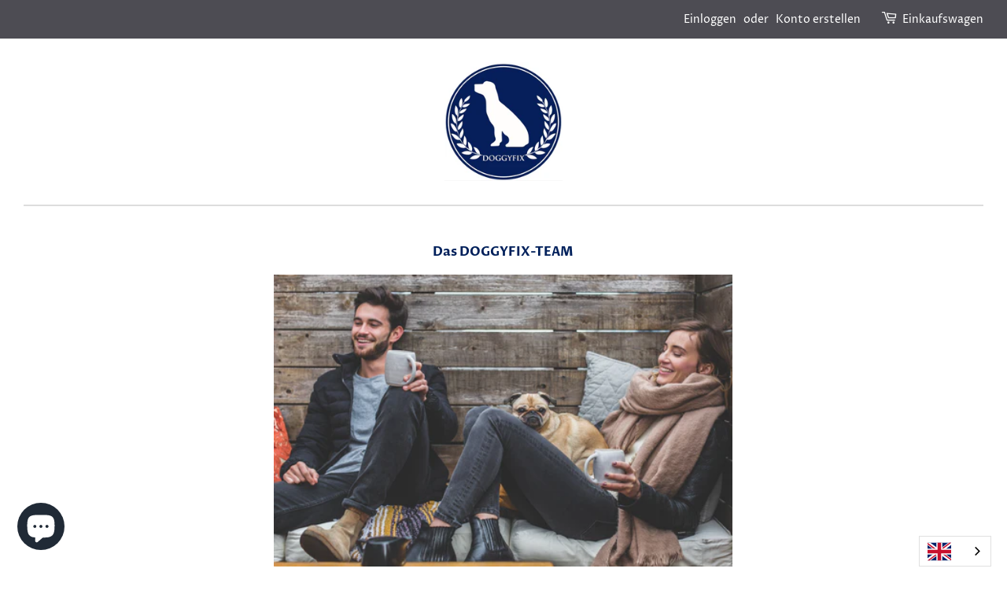

--- FILE ---
content_type: text/css
request_url: https://doggyfix.com/cdn/shop/t/6/assets/theme.scss.css?v=164974195047614603091759331668
body_size: 7921
content:
@font-face{font-family:Proza Libre;font-weight:400;font-style:normal;src:url(//doggyfix.com/cdn/fonts/proza_libre/prozalibre_n4.f0507b32b728d57643b7359f19cd41165a2ba3ad.woff2?h10=ZGUuZG9nZ3lmaXguY29t&h11=Y2guZG9nZ3lmaXguY29t&h12=ZG9nZ3hmaXguYWNjb3VudC5teXNob3BpZnkuY29t&h13=ZW4uZG9nZ3lmaXguY29t&h14=ZnIuZG9nZ3lmaXguY29t&h15=ZXMuZG9nZ3lmaXguY29t&h16=aXQuZG9nZ3lmaXguY29t&h1=ZG9nZ3lmaXguY29t&h2=ZG9nZ3lmaXguYXQ&h3=ZG9nZ3lzYWZlLmF0&h4=cGxhbnRjb20tdW5pdGVkLmNvbQ&h5=cGxhbnRjb211bml0ZWQuY29t&h6=ZG9nZ3lmaXguZnI&h7=dXNhLmRvZ2d5Zml4LmNvbQ&h8=Y2EuZG9nZ3lmaXguY29t&h9=dWsuZG9nZ3lmaXguY29t&hmac=fb8d28b3eee8d98dce28c52811284ccfecb4a193401b9d0ea9d4ed6d3f2355ea) format("woff2"),url(//doggyfix.com/cdn/fonts/proza_libre/prozalibre_n4.11ea93e06205ad0e376283cb5b58368f304c1fe5.woff?h10=ZGUuZG9nZ3lmaXguY29t&h11=Y2guZG9nZ3lmaXguY29t&h12=ZG9nZ3hmaXguYWNjb3VudC5teXNob3BpZnkuY29t&h13=ZW4uZG9nZ3lmaXguY29t&h14=ZnIuZG9nZ3lmaXguY29t&h15=ZXMuZG9nZ3lmaXguY29t&h16=aXQuZG9nZ3lmaXguY29t&h1=ZG9nZ3lmaXguY29t&h2=ZG9nZ3lmaXguYXQ&h3=ZG9nZ3lzYWZlLmF0&h4=cGxhbnRjb20tdW5pdGVkLmNvbQ&h5=cGxhbnRjb211bml0ZWQuY29t&h6=ZG9nZ3lmaXguZnI&h7=dXNhLmRvZ2d5Zml4LmNvbQ&h8=Y2EuZG9nZ3lmaXguY29t&h9=dWsuZG9nZ3lmaXguY29t&hmac=29c6d3377e790a5106f9c8e3af12d672ca345b38588014b1e9b70a1fcdc5ab57) format("woff")}@font-face{font-family:Proza Libre;font-weight:400;font-style:normal;src:url(//doggyfix.com/cdn/fonts/proza_libre/prozalibre_n4.f0507b32b728d57643b7359f19cd41165a2ba3ad.woff2?h10=ZGUuZG9nZ3lmaXguY29t&h11=Y2guZG9nZ3lmaXguY29t&h12=ZG9nZ3hmaXguYWNjb3VudC5teXNob3BpZnkuY29t&h13=ZW4uZG9nZ3lmaXguY29t&h14=ZnIuZG9nZ3lmaXguY29t&h15=ZXMuZG9nZ3lmaXguY29t&h16=aXQuZG9nZ3lmaXguY29t&h1=ZG9nZ3lmaXguY29t&h2=ZG9nZ3lmaXguYXQ&h3=ZG9nZ3lzYWZlLmF0&h4=cGxhbnRjb20tdW5pdGVkLmNvbQ&h5=cGxhbnRjb211bml0ZWQuY29t&h6=ZG9nZ3lmaXguZnI&h7=dXNhLmRvZ2d5Zml4LmNvbQ&h8=Y2EuZG9nZ3lmaXguY29t&h9=dWsuZG9nZ3lmaXguY29t&hmac=fb8d28b3eee8d98dce28c52811284ccfecb4a193401b9d0ea9d4ed6d3f2355ea) format("woff2"),url(//doggyfix.com/cdn/fonts/proza_libre/prozalibre_n4.11ea93e06205ad0e376283cb5b58368f304c1fe5.woff?h10=ZGUuZG9nZ3lmaXguY29t&h11=Y2guZG9nZ3lmaXguY29t&h12=ZG9nZ3hmaXguYWNjb3VudC5teXNob3BpZnkuY29t&h13=ZW4uZG9nZ3lmaXguY29t&h14=ZnIuZG9nZ3lmaXguY29t&h15=ZXMuZG9nZ3lmaXguY29t&h16=aXQuZG9nZ3lmaXguY29t&h1=ZG9nZ3lmaXguY29t&h2=ZG9nZ3lmaXguYXQ&h3=ZG9nZ3lzYWZlLmF0&h4=cGxhbnRjb20tdW5pdGVkLmNvbQ&h5=cGxhbnRjb211bml0ZWQuY29t&h6=ZG9nZ3lmaXguZnI&h7=dXNhLmRvZ2d5Zml4LmNvbQ&h8=Y2EuZG9nZ3lmaXguY29t&h9=dWsuZG9nZ3lmaXguY29t&hmac=29c6d3377e790a5106f9c8e3af12d672ca345b38588014b1e9b70a1fcdc5ab57) format("woff")}@font-face{font-family:Proza Libre;font-weight:600;font-style:normal;src:url(//doggyfix.com/cdn/fonts/proza_libre/prozalibre_n6.005eedda2d9306b0bc2b562e7654d45b73d20f1d.woff2?h10=ZGUuZG9nZ3lmaXguY29t&h11=Y2guZG9nZ3lmaXguY29t&h12=ZG9nZ3hmaXguYWNjb3VudC5teXNob3BpZnkuY29t&h13=ZW4uZG9nZ3lmaXguY29t&h14=ZnIuZG9nZ3lmaXguY29t&h15=ZXMuZG9nZ3lmaXguY29t&h16=aXQuZG9nZ3lmaXguY29t&h1=ZG9nZ3lmaXguY29t&h2=ZG9nZ3lmaXguYXQ&h3=ZG9nZ3lzYWZlLmF0&h4=cGxhbnRjb20tdW5pdGVkLmNvbQ&h5=cGxhbnRjb211bml0ZWQuY29t&h6=ZG9nZ3lmaXguZnI&h7=dXNhLmRvZ2d5Zml4LmNvbQ&h8=Y2EuZG9nZ3lmaXguY29t&h9=dWsuZG9nZ3lmaXguY29t&hmac=08cc15def9d0647336dc7f0a46cf75adb8cac5b64634df86f7ac906dd557e64c) format("woff2"),url(//doggyfix.com/cdn/fonts/proza_libre/prozalibre_n6.a6f1b0f75559b158e635f088b180d6f23fd82c9a.woff?h10=ZGUuZG9nZ3lmaXguY29t&h11=Y2guZG9nZ3lmaXguY29t&h12=ZG9nZ3hmaXguYWNjb3VudC5teXNob3BpZnkuY29t&h13=ZW4uZG9nZ3lmaXguY29t&h14=ZnIuZG9nZ3lmaXguY29t&h15=ZXMuZG9nZ3lmaXguY29t&h16=aXQuZG9nZ3lmaXguY29t&h1=ZG9nZ3lmaXguY29t&h2=ZG9nZ3lmaXguYXQ&h3=ZG9nZ3lzYWZlLmF0&h4=cGxhbnRjb20tdW5pdGVkLmNvbQ&h5=cGxhbnRjb211bml0ZWQuY29t&h6=ZG9nZ3lmaXguZnI&h7=dXNhLmRvZ2d5Zml4LmNvbQ&h8=Y2EuZG9nZ3lmaXguY29t&h9=dWsuZG9nZ3lmaXguY29t&hmac=b1ff9c6173796a1d00d71ec5b6eaf485d6526728eb8dee3c8395b8bf616b8387) format("woff")}@font-face{font-family:Proza Libre;font-weight:700;font-style:normal;src:url(//doggyfix.com/cdn/fonts/proza_libre/prozalibre_n7.a4b873da99dd2bca5ad03b7668b97daedac66b9a.woff2?h10=ZGUuZG9nZ3lmaXguY29t&h11=Y2guZG9nZ3lmaXguY29t&h12=ZG9nZ3hmaXguYWNjb3VudC5teXNob3BpZnkuY29t&h13=ZW4uZG9nZ3lmaXguY29t&h14=ZnIuZG9nZ3lmaXguY29t&h15=ZXMuZG9nZ3lmaXguY29t&h16=aXQuZG9nZ3lmaXguY29t&h1=ZG9nZ3lmaXguY29t&h2=ZG9nZ3lmaXguYXQ&h3=ZG9nZ3lzYWZlLmF0&h4=cGxhbnRjb20tdW5pdGVkLmNvbQ&h5=cGxhbnRjb211bml0ZWQuY29t&h6=ZG9nZ3lmaXguZnI&h7=dXNhLmRvZ2d5Zml4LmNvbQ&h8=Y2EuZG9nZ3lmaXguY29t&h9=dWsuZG9nZ3lmaXguY29t&hmac=eb86219d38a623cc9cb8987f2c8238526db8b3f2754fe9c3f19e06c13cc97a25) format("woff2"),url(//doggyfix.com/cdn/fonts/proza_libre/prozalibre_n7.e08c7938a579a369d1851be2f12eaa0506798338.woff?h10=ZGUuZG9nZ3lmaXguY29t&h11=Y2guZG9nZ3lmaXguY29t&h12=ZG9nZ3hmaXguYWNjb3VudC5teXNob3BpZnkuY29t&h13=ZW4uZG9nZ3lmaXguY29t&h14=ZnIuZG9nZ3lmaXguY29t&h15=ZXMuZG9nZ3lmaXguY29t&h16=aXQuZG9nZ3lmaXguY29t&h1=ZG9nZ3lmaXguY29t&h2=ZG9nZ3lmaXguYXQ&h3=ZG9nZ3lzYWZlLmF0&h4=cGxhbnRjb20tdW5pdGVkLmNvbQ&h5=cGxhbnRjb211bml0ZWQuY29t&h6=ZG9nZ3lmaXguZnI&h7=dXNhLmRvZ2d5Zml4LmNvbQ&h8=Y2EuZG9nZ3lmaXguY29t&h9=dWsuZG9nZ3lmaXguY29t&hmac=bf4e15672a496681aef37de4449afa57ee501a17c623bf2dec1c3f4a1bb13b8c) format("woff")}@font-face{font-family:Proza Libre;font-weight:400;font-style:italic;src:url(//doggyfix.com/cdn/fonts/proza_libre/prozalibre_i4.fd59a69759c8ff2f0db3fa744a333dc414728870.woff2?h10=ZGUuZG9nZ3lmaXguY29t&h11=Y2guZG9nZ3lmaXguY29t&h12=ZG9nZ3hmaXguYWNjb3VudC5teXNob3BpZnkuY29t&h13=ZW4uZG9nZ3lmaXguY29t&h14=ZnIuZG9nZ3lmaXguY29t&h15=ZXMuZG9nZ3lmaXguY29t&h16=aXQuZG9nZ3lmaXguY29t&h1=ZG9nZ3lmaXguY29t&h2=ZG9nZ3lmaXguYXQ&h3=ZG9nZ3lzYWZlLmF0&h4=cGxhbnRjb20tdW5pdGVkLmNvbQ&h5=cGxhbnRjb211bml0ZWQuY29t&h6=ZG9nZ3lmaXguZnI&h7=dXNhLmRvZ2d5Zml4LmNvbQ&h8=Y2EuZG9nZ3lmaXguY29t&h9=dWsuZG9nZ3lmaXguY29t&hmac=679ff127b7837e165e214b082fc8c2c8ba6bb194d7c1bd734998da4a1676b149) format("woff2"),url(//doggyfix.com/cdn/fonts/proza_libre/prozalibre_i4.27b0ea1cb14275c30318a8a91b6ed8f2d59ab056.woff?h10=ZGUuZG9nZ3lmaXguY29t&h11=Y2guZG9nZ3lmaXguY29t&h12=ZG9nZ3hmaXguYWNjb3VudC5teXNob3BpZnkuY29t&h13=ZW4uZG9nZ3lmaXguY29t&h14=ZnIuZG9nZ3lmaXguY29t&h15=ZXMuZG9nZ3lmaXguY29t&h16=aXQuZG9nZ3lmaXguY29t&h1=ZG9nZ3lmaXguY29t&h2=ZG9nZ3lmaXguYXQ&h3=ZG9nZ3lzYWZlLmF0&h4=cGxhbnRjb20tdW5pdGVkLmNvbQ&h5=cGxhbnRjb211bml0ZWQuY29t&h6=ZG9nZ3lmaXguZnI&h7=dXNhLmRvZ2d5Zml4LmNvbQ&h8=Y2EuZG9nZ3lmaXguY29t&h9=dWsuZG9nZ3lmaXguY29t&hmac=ac7f39bf95cb9310e615f656f9a2f82d24e2d86fe705eabb4758510773f4d87f) format("woff")}@font-face{font-family:Proza Libre;font-weight:700;font-style:italic;src:url(//doggyfix.com/cdn/fonts/proza_libre/prozalibre_i7.c6374bc33ae8094a1daa933f3a6f41a5cdb58779.woff2?h10=ZGUuZG9nZ3lmaXguY29t&h11=Y2guZG9nZ3lmaXguY29t&h12=ZG9nZ3hmaXguYWNjb3VudC5teXNob3BpZnkuY29t&h13=ZW4uZG9nZ3lmaXguY29t&h14=ZnIuZG9nZ3lmaXguY29t&h15=ZXMuZG9nZ3lmaXguY29t&h16=aXQuZG9nZ3lmaXguY29t&h1=ZG9nZ3lmaXguY29t&h2=ZG9nZ3lmaXguYXQ&h3=ZG9nZ3lzYWZlLmF0&h4=cGxhbnRjb20tdW5pdGVkLmNvbQ&h5=cGxhbnRjb211bml0ZWQuY29t&h6=ZG9nZ3lmaXguZnI&h7=dXNhLmRvZ2d5Zml4LmNvbQ&h8=Y2EuZG9nZ3lmaXguY29t&h9=dWsuZG9nZ3lmaXguY29t&hmac=afbeae25d802a03491b7e0ee8b3a724ca38bfbaa119aff2e2d58c2a18014c2f6) format("woff2"),url(//doggyfix.com/cdn/fonts/proza_libre/prozalibre_i7.48a17bbddd232ab00fd7b86753022bd5c8b7128f.woff?h10=ZGUuZG9nZ3lmaXguY29t&h11=Y2guZG9nZ3lmaXguY29t&h12=ZG9nZ3hmaXguYWNjb3VudC5teXNob3BpZnkuY29t&h13=ZW4uZG9nZ3lmaXguY29t&h14=ZnIuZG9nZ3lmaXguY29t&h15=ZXMuZG9nZ3lmaXguY29t&h16=aXQuZG9nZ3lmaXguY29t&h1=ZG9nZ3lmaXguY29t&h2=ZG9nZ3lmaXguYXQ&h3=ZG9nZ3lzYWZlLmF0&h4=cGxhbnRjb20tdW5pdGVkLmNvbQ&h5=cGxhbnRjb211bml0ZWQuY29t&h6=ZG9nZ3lmaXguZnI&h7=dXNhLmRvZ2d5Zml4LmNvbQ&h8=Y2EuZG9nZ3lmaXguY29t&h9=dWsuZG9nZ3lmaXguY29t&hmac=c7bdddb59b7d64d29e0a4eeaae796bfdfc89409aa0e3237c73f432fb3b01c331) format("woff")}@font-face{font-family:Proza Libre;font-weight:700;font-style:normal;src:url(//doggyfix.com/cdn/fonts/proza_libre/prozalibre_n7.a4b873da99dd2bca5ad03b7668b97daedac66b9a.woff2?h10=ZGUuZG9nZ3lmaXguY29t&h11=Y2guZG9nZ3lmaXguY29t&h12=ZG9nZ3hmaXguYWNjb3VudC5teXNob3BpZnkuY29t&h13=ZW4uZG9nZ3lmaXguY29t&h14=ZnIuZG9nZ3lmaXguY29t&h15=ZXMuZG9nZ3lmaXguY29t&h16=aXQuZG9nZ3lmaXguY29t&h1=ZG9nZ3lmaXguY29t&h2=ZG9nZ3lmaXguYXQ&h3=ZG9nZ3lzYWZlLmF0&h4=cGxhbnRjb20tdW5pdGVkLmNvbQ&h5=cGxhbnRjb211bml0ZWQuY29t&h6=ZG9nZ3lmaXguZnI&h7=dXNhLmRvZ2d5Zml4LmNvbQ&h8=Y2EuZG9nZ3lmaXguY29t&h9=dWsuZG9nZ3lmaXguY29t&hmac=eb86219d38a623cc9cb8987f2c8238526db8b3f2754fe9c3f19e06c13cc97a25) format("woff2"),url(//doggyfix.com/cdn/fonts/proza_libre/prozalibre_n7.e08c7938a579a369d1851be2f12eaa0506798338.woff?h10=ZGUuZG9nZ3lmaXguY29t&h11=Y2guZG9nZ3lmaXguY29t&h12=ZG9nZ3hmaXguYWNjb3VudC5teXNob3BpZnkuY29t&h13=ZW4uZG9nZ3lmaXguY29t&h14=ZnIuZG9nZ3lmaXguY29t&h15=ZXMuZG9nZ3lmaXguY29t&h16=aXQuZG9nZ3lmaXguY29t&h1=ZG9nZ3lmaXguY29t&h2=ZG9nZ3lmaXguYXQ&h3=ZG9nZ3lzYWZlLmF0&h4=cGxhbnRjb20tdW5pdGVkLmNvbQ&h5=cGxhbnRjb211bml0ZWQuY29t&h6=ZG9nZ3lmaXguZnI&h7=dXNhLmRvZ2d5Zml4LmNvbQ&h8=Y2EuZG9nZ3lmaXguY29t&h9=dWsuZG9nZ3lmaXguY29t&hmac=bf4e15672a496681aef37de4449afa57ee501a17c623bf2dec1c3f4a1bb13b8c) format("woff")}.placeholder-svg,.icon--placeholder{display:block;fill:#00205b59;background-color:#00205b0d;width:100%;height:100%;max-width:100%;max-height:100%;border:1px solid rgba(0,32,91,.15)}.placeholder-noblocks{padding:40px;text-align:center}.placeholder-background{position:absolute;top:0;right:0;bottom:0;left:0}.placeholder-background .icon{border:0}.image-bar__content .placeholder-image{position:absolute;top:0;left:0}.grid-link__image-centered .placeholder-svg{height:initial;max-height:initial}.mfp-bg{top:0;left:0;width:100%;height:100%;z-index:1042;overflow:hidden;position:fixed;background:#fff;opacity:1;filter:alpha(opacity=100)}.mfp-wrap{top:0;left:0;width:100%;height:100%;z-index:1043;position:fixed;outline:none!important;-webkit-backface-visibility:hidden}.mfp-container{text-align:center;position:absolute;width:100%;height:100%;left:0;top:0;padding:0 8px;-webkit-box-sizing:border-box;-moz-box-sizing:border-box;box-sizing:border-box}.mfp-container:before{content:"";display:inline-block;height:100%;vertical-align:middle}.mfp-align-top .mfp-container:before{display:none}.mfp-content{position:relative;display:inline-block;vertical-align:middle;margin:0 auto;text-align:left;z-index:1045}.mfp-inline-holder .mfp-content,.mfp-ajax-holder .mfp-content{width:100%;cursor:auto}.mfp-ajax-cur{cursor:progress}.mfp-zoom-out-cur,.mfp-zoom-out-cur .mfp-image-holder .mfp-close{cursor:-moz-zoom-out;cursor:-webkit-zoom-out;cursor:zoom-out}.mfp-zoom{cursor:pointer;cursor:-webkit-zoom-in;cursor:-moz-zoom-in;cursor:zoom-in}.mfp-auto-cursor .mfp-content{cursor:auto}.mfp-close,.mfp-arrow,.mfp-preloader,.mfp-counter{-webkit-user-select:none;-moz-user-select:none;user-select:none}.mfp-loading.mfp-figure{display:none}.mfp-hide{display:none!important}.mfp-preloader{color:#ccc;position:absolute;top:50%;width:auto;text-align:center;margin-top:-.8em;left:8px;right:8px;z-index:1044}.mfp-preloader a{color:#ccc}.mfp-preloader a:hover{color:#fff}.mfp-s-ready .mfp-preloader,.mfp-s-error .mfp-content{display:none}button.mfp-close,button.mfp-arrow{overflow:visible;cursor:pointer;background:transparent;border:0;-webkit-appearance:none;display:block;outline:none;padding:0;z-index:1046;-webkit-box-shadow:none;box-shadow:none}button::-moz-focus-inner{padding:0;border:0}.mfp-close{width:44px;height:44px;line-height:44px;position:absolute;right:0;top:0;text-decoration:none;text-align:center;opacity:.65;filter:alpha(opacity=65);padding:0 0 18px 10px;color:#00205b;font-style:normal;font-size:28px;font-family:Arial,Baskerville,monospace}.mfp-close:hover,.mfp-close:focus{opacity:1;filter:alpha(opacity=100)}.mfp-close:active{top:1px}.mfp-close-btn-in .mfp-close{color:#333}.mfp-image-holder .mfp-close,.mfp-iframe-holder .mfp-close{color:#fff;right:-6px;text-align:right;padding-right:6px;width:100%}.mfp-counter{position:absolute;top:0;right:0;color:#ccc;font-size:12px;line-height:18px;white-space:nowrap}.mfp-arrow{position:absolute;opacity:.65;filter:alpha(opacity=65);margin:-55px 0 0;top:50%;padding:0;width:90px;height:110px;-webkit-tap-highlight-color:rgba(0,0,0,0)}.mfp-arrow:active{margin-top:-54px}.mfp-arrow:hover,.mfp-arrow:focus{opacity:1;filter:alpha(opacity=100)}.mfp-arrow:before,.mfp-arrow:after,.mfp-arrow .mfp-b,.mfp-arrow .mfp-a{content:"";display:block;width:0;height:0;position:absolute;left:0;top:0;margin-top:35px;margin-left:35px;border:medium inset transparent}.mfp-arrow:after,.mfp-arrow .mfp-a{border-top-width:13px;border-bottom-width:13px;top:8px}.mfp-arrow:before,.mfp-arrow .mfp-b{border-top-width:21px;border-bottom-width:21px;opacity:.7}.mfp-arrow-left{left:0}.mfp-arrow-left:after,.mfp-arrow-left .mfp-a{border-right:17px solid #FFF;margin-left:31px}.mfp-arrow-left:before,.mfp-arrow-left .mfp-b{margin-left:25px;border-right:27px solid #3F3F3F}.mfp-arrow-right{right:0}.mfp-arrow-right:after,.mfp-arrow-right .mfp-a{border-left:17px solid #FFF;margin-left:39px}.mfp-arrow-right:before,.mfp-arrow-right .mfp-b{border-left:27px solid #3F3F3F}.mfp-iframe-holder{padding-top:40px;padding-bottom:40px}.mfp-iframe-holder .mfp-content{line-height:0;width:100%;max-width:900px}.mfp-iframe-holder .mfp-close{top:-40px}.mfp-iframe-scaler{width:100%;height:0;overflow:hidden;padding-top:56.25%}.mfp-iframe-scaler iframe{position:absolute;display:block;top:0;left:0;width:100%;height:100%;box-shadow:0 0 8px #0009;background:#000}img.mfp-img{width:auto;max-width:100%;height:auto;display:block;line-height:0;-webkit-box-sizing:border-box;-moz-box-sizing:border-box;box-sizing:border-box;padding:40px 0;margin:0 auto}.mfp-figure{line-height:0}.mfp-figure:after{content:"";position:absolute;left:0;top:40px;bottom:40px;display:block;right:0;width:auto;height:auto;z-index:-1;box-shadow:0 0 8px #0009;background:#444}.mfp-figure small{color:#bdbdbd;display:block;font-size:12px;line-height:14px}.mfp-figure figure{margin:0}.mfp-bottom-bar{margin-top:-36px;position:absolute;top:100%;left:0;width:100%;cursor:auto}.mfp-title{text-align:left;line-height:18px;color:#f3f3f3;word-wrap:break-word;padding-right:36px}.mfp-image-holder .mfp-content{max-width:100%}.mfp-gallery .mfp-image-holder .mfp-figure{cursor:pointer}@media screen and (max-width: 800px) and (orientation: landscape),screen and (max-height: 300px){.mfp-img-mobile .mfp-image-holder{padding-left:0;padding-right:0}.mfp-img-mobile img.mfp-img{padding:0}.mfp-img-mobile .mfp-figure:after{top:0;bottom:0}.mfp-img-mobile .mfp-figure small{display:inline;margin-left:5px}.mfp-img-mobile .mfp-bottom-bar{background:#0009;bottom:0;margin:0;top:auto;padding:3px 5px;position:fixed;-webkit-box-sizing:border-box;-moz-box-sizing:border-box;box-sizing:border-box}.mfp-img-mobile .mfp-bottom-bar:empty{padding:0}.mfp-img-mobile .mfp-counter{right:5px;top:3px}.mfp-img-mobile .mfp-close{top:0;right:0;width:35px;height:35px;line-height:35px;background:#0009;position:fixed;text-align:center;padding:0}}@media all and (max-width: 900px){.mfp-arrow{-webkit-transform:scale(.75);transform:scale(.75)}.mfp-arrow-left{-webkit-transform-origin:0;transform-origin:0}.mfp-arrow-right{-webkit-transform-origin:100%;transform-origin:100%}.mfp-container{padding-left:6px;padding-right:6px}}.mfp-ie7 .mfp-img{padding:0}.mfp-ie7 .mfp-bottom-bar{width:600px;left:50%;margin-left:-300px;margin-top:5px;padding-bottom:5px}.mfp-ie7 .mfp-container{padding:0}.mfp-ie7 .mfp-content{padding-top:44px}.mfp-ie7 .mfp-close{top:0;right:0;padding-top:0}h1,.h1{font-size:2em;line-height:1.2}h2,.h2{font-size:1.75em;line-height:1.3}h3,.h3{font-size:1.375em;line-height:1.4}h4,.h4,.tags{font-size:1em;line-height:1.6}h4,.h4{font-size:1em;font-weight:700}h5,.h5{font-size:1em;line-height:1.6}h6,.h6{font-size:.875em;line-height:1.7}.site-footer p,.site-footer li,.site-footer .rte,.site-footer input{font-size:.85em}.main-content{margin-top:15px}.template-index .main-content{margin-top:0}html,body{background:#fff}.index-section{padding-top:17.5px;padding-bottom:17.5px}@media screen and (min-width: 769px){.index-section{padding-top:27.5px;padding-bottom:27.5px}}.shopify-section:first-child .index-section{padding-top:0;border-top:0}.shopify-section:last-child .index-section{padding-bottom:0}.header-bar{*zoom: 1;font-family:Proza Libre,sans-serif;font-size:.875em;font-weight:400;font-style:normal;background-color:#4d4c53;color:#fff;padding-top:2px;padding-bottom:2px;text-align:center}.header-bar:after{content:"";display:table;clear:both}@media screen and (min-width: 769px){.header-bar{text-align:right;padding-top:8px;padding-bottom:8px}}.header-bar a,.header-bar button{color:#fff}.header-bar a:hover,.header-bar a:active,.header-bar a:focus,.header-bar button:hover,.header-bar button:active,.header-bar button:focus{outline-color:#fff}.header-bar .inline-list,.header-bar .inline-list li{margin-bottom:0}@media screen and (min-width: 769px){.header-bar__left{text-align:left;width:33.33%}.header-bar__right{width:66.66%}}.header-bar__module{margin-bottom:15px}.header-bar__right .header-bar__module:last-child{margin-bottom:0}@media screen and (min-width: 769px){.header-bar__module{display:inline-block;vertical-align:middle;text-align:left;margin-bottom:0}}.header-bar__module--list{list-style:none;margin:0}.header-bar__module--list li{display:inline-block;margin:0}.header-bar__module--list li+li{margin-left:6px}.cart-page-link{display:inline-block}.header-bar__cart-icon{font-size:1.4em;margin-right:4px}.hidden-count,.header-bar__sep{display:none}@media screen and (min-width: 769px){.header-bar__sep{color:#fff;opacity:.4;display:inline-block;padding:0 10px}}.header-bar__message,.header-message{max-width:100%;overflow:hidden}.header-bar__search{*zoom: 1;position:relative;background-color:#fff;border:0 none;border-radius:2px;min-width:100px}.header-bar__search:after{content:"";display:table;clear:both}@media screen and (min-width: 769px){.header-bar__search{max-width:160px;margin-left:20px}.header-bar__search:first-of-type{margin-left:0}}@media screen and (max-width: 768px){.header-bar__search{margin:12px 30px}}@media screen and (max-width: 480px){.header-bar__search{margin:12px 15px}}.header-bar__search form,.header-bar__search input,.header-bar__search button{margin-bottom:0}.header-bar__search-input[type=search]{display:block;width:60%;float:right;background:transparent;border-color:transparent;padding:5px 0}.header-bar__search-input[type=search]:focus{background:transparent;border-color:transparent}.header-bar__search-submit{position:absolute;display:block;float:left;width:40%;font-size:16px;padding:4px 0;min-height:auto}.supports-fontface .header-bar__search-submit{width:20%}.supports-fontface .header-bar__search-input[type=search]{width:100%;padding-left:30px}@media screen and (max-width: 768px){.supports-fontface .header-bar__search-form{position:relative}.supports-fontface .header-bar__search-submit{width:35px;position:absolute;top:0;left:0}.supports-fontface .header-bar__search-input[type=search]{width:100%;padding-left:35px}}.header-bar__search .btn,.header-bar__search .btn:hover,.header-bar__search .btn:focus{background:transparent;color:#555}.announcement-bar--mobile{padding-top:5px;padding-bottom:5px}.grid-link__container{margin-bottom:-30px}.grid-link,.grid-link--focus{position:relative;display:block;padding-bottom:30px;line-height:1.3}.grid-link:hover .grid-link__image,.grid-link:active .grid-link__image,.grid-link--focus:hover .grid-link__image,.grid-link--focus:active .grid-link__image{opacity:.8}.grid-link--focus{padding:20px;box-shadow:0 1px 1px #0000001a;margin-bottom:30px}.grid-link--focus:before{display:block;content:"";position:absolute;top:0;left:0;right:0;bottom:0;background-color:#bababa;-webkit-transition:all .08s ease-in;-moz-transition:all .08s ease-in;-ms-transition:all .08s ease-in;-o-transition:all .08s ease-in;transition:all .08s ease-in}.grid-link--focus:hover,.grid-link--focus:active{top:0;left:0;right:0;bottom:0}.grid-link__image{position:relative;display:table;table-layout:fixed;width:100%;margin:0 auto 10px;-webkit-transition:opacity .08s ease-in;-moz-transition:opacity .08s ease-in;-ms-transition:opacity .08s ease-in;-o-transition:opacity .08s ease-in;transition:opacity .08s ease-in}.grid-link__image img{display:block;margin:0 auto;max-width:100%;max-height:600px}.grid-link__image--loading{background-color:#00205b;-webkit-animation:placeholder-background-loading 1.5s linear infinite;animation:placeholder-background-loading 1.5s linear infinite}.grid-link__image-centered{display:table-cell;vertical-align:middle;width:100%;overflow:hidden}.sold-out .grid-link__image-sold-out img{opacity:.4;filter:alpha(opacity=40)}.grid-link__title,.grid-link__meta{position:relative;margin-bottom:5px}.grid-link__title{color:#00205b;font-size:.9em;line-height:1.4;font-weight:700}.grid-link__vendor{font-size:.85em;font-weight:400}.grid-link__meta{font-size:.75em;line-height:1.5;color:#00328e}.grid-link__sale_price{opacity:.95;filter:alpha(opacity=95)}.badge{display:table;position:absolute;width:60px;height:60px;background-color:#00205b;color:#fff;border-radius:50%;text-transform:uppercase;font-weight:700;text-align:center;font-size:.75em;line-height:1.1;z-index:10}.badge--sold-out{top:50%;left:50%;margin-top:-30px;margin-left:-30px;background-color:#00205b;color:#fff}.badge--sale{top:-12px;right:-12px}.badge__text{display:table-cell;vertical-align:middle;padding:2px 8px 0}.badge__text--small{font-size:8px;padding-top:0}@-webkit-keyframes placeholder-background-loading{0%{opacity:.02}50%{opacity:.05}to{opacity:.02}}@-ms-keyframes placeholder-background-loading{0%{opacity:.02}50%{opacity:.05}to{opacity:.02}}@keyframes placeholder-background-loading{0%{opacity:.02}50%{opacity:.05}to{opacity:.02}}.mobile-nav-trigger,.mobile-cart-page-link{font-weight:700}.mobile-nav-trigger .icon,.mobile-cart-page-link .icon{position:relative;top:-1px;vertical-align:middle;padding-right:4px}.mobile-nav-trigger{display:block;float:left;background:none;border:0 none;padding:0;margin:0}.mobile-nav-trigger .icon{font-size:1.4em}.mobile-cart-page-link{display:block;float:right}.mobile-cart-page-link .header-bar__cart-icon{font-size:1.4em}.mobile-cart-page-link .cart-count:before{display:inline;content:"("}.mobile-cart-page-link .cart-count:after{display:inline;content:")"}.mobile-nav{display:none;list-style:none;text-align:left;margin:0}.mobile-nav li{margin:0}.mobile-nav__link{display:block;border-top:1px solid white;border-color:#fff3}.mobile-nav__link>a{display:block;padding:12px 15px;font-size:.9375em;font-family:Proza Libre,sans-serif;font-weight:600;font-style:normal;text-transform:uppercase}@media screen and (min-width: 480px){.mobile-nav__link>a{padding-left:30px;padding-right:30px}}.mobile-nav__sublist-expand,.mobile-nav__sublist-contract{display:inline-block;font-size:.6em;vertical-align:middle;margin:-2px 0 0 4px}.mobile-nav__sublist-contract{display:none}.mobile-nav__sublist-trigger.is-active .mobile-nav__sublist-contract{display:inline-block}.mobile-nav__sublist-trigger.is-active .mobile-nav__sublist-expand{display:none}.mobile-nav__sublist{list-style:none;margin:0;display:none;background-color:#fff}.mobile-nav__sublist-link a{display:block;color:#00205b;font-size:.9375em;font-family:Proza Libre,sans-serif;font-weight:600;font-style:normal;border-top:1px solid #dddddd;padding:12px 30px}.mobile-nav__sublist-link a:hover{opacity:1;color:#00205b}.mobile-nav__sublist--grandchilds .mobile-nav__sublist-link a{padding-left:60px}.newsletter-grid{display:flex;flex-wrap:wrap}.newsletter-section .grid-uniform{margin-left:0}.newsletter-section #contact_form,.newsletter-section .section-header__title{margin-bottom:0}.newsletter-section .section-header__title-spacing{margin-bottom:15px}.newsletter-wrapper .grid-uniform{margin-left:0}.newsletter-grid__item{padding:0}.newsletter-content-wrapper{display:flex;justify-content:center;flex-direction:column;height:100%;padding:50px 15%}.newsletter-content p{margin:0}.newsletter-section .input-group{display:block}.newsletter-section .input-group-field,.newsletter-section .errors{margin-bottom:10px}.featured-images .grid__item{margin-bottom:15px}.collection__grid-image-wrapper{width:100%;position:relative;margin:0 auto}.collection__grid-image{width:100%;position:absolute;top:0;left:0}.custom-content{display:-webkit-flex;display:-ms-flexbox;display:flex;width:100%;-ms-flex-align:stretch;-webkit-align-items:stretch;-moz-align-items:stretch;-ms-align-items:stretch;-o-align-items:stretch;align-items:stretch;-webkit-flex-wrap:wrap;-moz-flex-wrap:wrap;-ms-flex-wrap:wrap;flex-wrap:wrap;width:auto;margin-bottom:-30px;margin-left:-30px}@media screen and (max-width: 480px){.custom-content{margin-bottom:-22px;margin-left:-22px}}.custom__item{-webkit-flex:0 0 auto;-moz-flex:0 0 auto;-ms-flex:0 0 auto;flex:0 0 auto;margin-bottom:30px;padding-left:30px;max-width:100%}@media screen and (max-width: 480px){.custom__item{-webkit-flex:0 0 auto;-moz-flex:0 0 auto;-ms-flex:0 0 auto;flex:0 0 auto;padding-left:22px;margin-bottom:22px}.custom__item.small--one-half{-webkit-flex:1 0 50%;-moz-flex:1 0 50%;-ms-flex:1 0 50%;flex:1 0 50%;max-width:400px;margin-left:auto;margin-right:auto}}.custom__item-inner{position:relative;display:inline-block;text-align:left;max-width:100%}.custom__item-inner--video,.custom__item-inner--html{display:block}.align--top-middle{text-align:center}.align--top-right{text-align:right}.align--middle-left{-ms-flex-item-align:center;-webkit-align-self:center;align-self:center}.align--center{-ms-flex-item-align:center;-webkit-align-self:center;align-self:center;text-align:center}.align--middle-right{-ms-flex-item-align:center;-webkit-align-self:center;align-self:center;text-align:right}.align--bottom-left{-ms-flex-item-align:flex-end;-webkit-align-self:flex-end;align-self:flex-end}.align--bottom-middle{-ms-flex-item-align:flex-end;-webkit-align-self:flex-end;align-self:flex-end;text-align:center}.align--bottom-right{-ms-flex-item-align:flex-end;-webkit-align-self:flex-end;align-self:flex-end;text-align:right}.rich-text__heading--medium{font-size:1.75em}.rich-text__heading--small{font-size:1.375em}.rich-text__text--large{font-size:1.125em}.rich-text__text--small{font-size:.875em}.feature-row{display:-webkit-flex;display:-ms-flexbox;display:flex;width:100%;-webkit-justify-content:space-between;-ms-justify-content:space-between;justify-content:space-between;-ms-flex-align:center;-webkit-align-items:center;-moz-align-items:center;-ms-align-items:center;-o-align-items:center;align-items:center}@media screen and (max-width: 768px){.feature-row{-webkit-flex-wrap:wrap;-moz-flex-wrap:wrap;-ms-flex-wrap:wrap;flex-wrap:wrap}}.feature-row__item{-webkit-flex:0 1 50%;-moz-flex:0 1 50%;-ms-flex:0 1 50%;flex:0 1 50%}@media screen and (max-width: 768px){.feature-row__item{-webkit-flex:1 1 100%;-moz-flex:1 1 100%;-ms-flex:1 1 100%;flex:1 1 100%;max-width:100%}}.feature-row__image-wrapper{position:relative;margin:0 auto}.feature-row__image{display:block;margin:0 auto}@media screen and (max-width: 768px){.feature-row__image{order:1}}.supports-js .feature-row__image{position:absolute;top:0;left:0;width:100%}.no-js .feature-row__image{clip:rect(0 0 0 0);clip:rect(0,0,0,0);overflow:hidden;position:absolute;height:1px;width:1px}.feature-row__text{padding-top:35px;padding-bottom:35px}@media screen and (max-width: 768px){.feature-row__text{order:2;padding-bottom:0}}@media screen and (min-width: 769px){.feature-row__text--left{padding-left:35px}.feature-row__text--right{padding-right:35px}}@media screen and (min-width: 769px){.featured-row__subtext{font-size:1.125em}}.featured-blog__post{margin-bottom:30px}@media screen and (max-width: 480px){.featured-blog__post{margin-bottom:37.5px}}.featured-blog__post .article__featured-image{position:absolute;top:0;left:0;width:100%;display:block}.featured-blog__post .article__featured-image-wrapper{position:relative;margin-bottom:30px}@media screen and (max-width: 480px){.featured-blog__post .article__featured-image-wrapper{margin-bottom:22px}}.no-js .featured-blog__post .article__featured-image-wrapper{clip:rect(0 0 0 0);clip:rect(0,0,0,0);overflow:hidden;position:absolute;height:1px;width:1px}.featured-blog__post .rte{margin-top:22.5px}@media screen and (max-width: 480px){.featured-blog__post .rte{margin-bottom:16.5px}}.featured-blog__post .h3{margin-top:-5px}.featured-blog__post .featured-blog__meta{font-size:.85em;margin-bottom:-5px}.placeholder .article__featured-link{margin-bottom:30px}@media screen and (max-width: 480px){.placeholder .article__featured-link{margin-bottom:22px}}.map-section__wrapper{display:-webkit-flex;display:-ms-flexbox;display:flex;width:100%;-webkit-flex-wrap:wrap;-moz-flex-wrap:wrap;-ms-flex-wrap:wrap;flex-wrap:wrap}.map-section__content{-webkit-flex:1 1 auto;-moz-flex:1 1 auto;-ms-flex:1 1 auto;flex:1 1 auto;min-width:50%;overflow:hidden;position:relative}@media screen and (max-width: 768px){.map-section__content{-webkit-flex:0 1 100%;-moz-flex:0 1 100%;-ms-flex:0 1 100%;flex:0 1 100%;max-width:100%}}.map-section__image{height:100%;background-size:cover;background-position:center}@media screen and (max-width: 768px){.map-section__image{order:1}}@media screen and (min-width: 769px){.map-section__image{position:absolute;top:0;bottom:0;left:0;right:0}}.map-section--display-map .map-section__image{display:none!important}.map-section__background-wrapper{background-color:#00205b0d}.map-section__placeholder{height:100%}@media screen and (min-width: 769px){.map-section__placeholder{position:absolute;top:0;bottom:0;left:0;right:0}}.map-section--display-map .map-section__placeholder{display:none!important}.map-section__text{padding:30px;background-color:#f4f4f4}@media screen and (max-width: 768px){.map-section__text{order:0}}.map-section__text .icon-pin{height:12px}.map-section__container{width:100%;height:55vh}@media screen and (min-width: 769px){.map-section__container{position:absolute!important;top:0;left:0;height:100%}}@media screen and (min-width: 769px){.map-section--load-error{width:50%;margin:0 auto}}.map-section--load-error .errors{width:100%}.gallery__image-container{position:relative}.gallery__image-wrapper img{position:absolute;top:0;left:0;right:0;width:100%}.no-js .gallery__image-wrapper{clip:rect(0 0 0 0);clip:rect(0,0,0,0);overflow:hidden;position:absolute;height:1px;width:1px}.mfp-bg{background-color:#fff}.mfp-bg.mfp-fade{-webkit-backface-visibility:hidden;opacity:0;-webkit-transition:all .3s ease-out;-moz-transition:all .3s ease-out;-ms-transition:all .3s ease-out;-o-transition:all .3s ease-out;transition:all .3s ease-out}.mfp-bg.mfp-fade.mfp-ready{opacity:1;filter:alpha(opacity=100)}.mfp-bg.mfp-fade.mfp-removing{-webkit-transition:all .3s ease-out;-moz-transition:all .3s ease-out;-ms-transition:all .3s ease-out;-o-transition:all .3s ease-out;transition:all .3s ease-out;opacity:0;filter:alpha(opacity=0)}.mfp-fade.mfp-wrap .mfp-content{opacity:0;-webkit-transition:all .3s ease-out;-moz-transition:all .3s ease-out;-ms-transition:all .3s ease-out;-o-transition:all .3s ease-out;transition:all .3s ease-out}.mfp-fade.mfp-wrap.mfp-ready .mfp-content{opacity:1}.mfp-fade.mfp-wrap.mfp-removing{-webkit-transition:all .3s ease-out;-moz-transition:all .3s ease-out;-ms-transition:all .3s ease-out;-o-transition:all .3s ease-out;transition:all .3s ease-out}.mfp-fade.mfp-wrap.mfp-removing .mfp-content,.mfp-fade.mfp-wrap.mfp-removing button{opacity:0}.mfp-counter{display:none}.mfp-gallery .mfp-image-holder .mfp-figure{cursor:zoom-out}.mfp-figure:after{box-shadow:none}.mfp-img{background-color:#fff}button.mfp-close{margin:30px;font-size:2.5em;font-weight:300px;opacity:1;filter:alpha(opacity=100);color:#00205b}button.mfp-arrow{top:0;height:100%;width:20%;margin:0;opacity:1;filter:alpha(opacity=100)}button.mfp-arrow:after,button.mfp-arrow .mfp-a{display:none}button.mfp-arrow:before,button.mfp-arrow .mfp-b{display:none}button.mfp-arrow:active{margin-top:0}.mfp-chevron{position:absolute;pointer-events:none}.mfp-chevron:before{content:"";display:inline-block;position:relative;vertical-align:top;height:25px;width:25px;border-style:solid;border-width:4px 4px 0 0;-webkit-transform:rotate(-45deg);-moz-transform:rotate(-45deg);-ms-transform:rotate(-45deg);-o-transform:rotate(-45deg);transform:rotate(-45deg)}.mfp-chevron.mfp-chevron-right{right:55px}.mfp-chevron.mfp-chevron-right:before{-webkit-transform:rotate(45deg);-moz-transform:rotate(45deg);-ms-transform:rotate(45deg);-o-transform:rotate(45deg);transform:rotate(45deg)}.mfp-chevron.mfp-chevron-left{left:55px}.mfp-chevron.mfp-chevron-left:before{-webkit-transform:rotate(-135deg);-moz-transform:rotate(-135deg);-ms-transform:rotate(-135deg);-o-transform:rotate(-135deg);transform:rotate(-135deg)}.slideshow-section{padding-bottom:35px}@media screen and (min-width: 769px){.slideshow-section{padding-bottom:0}}.flexslider{margin:0;padding:0;overflow:visible!important}.flexslider--adapt,.flexslider--adapt .flex-viewport{max-height:90vh}.flexslider--adapt.flexslider--slide .slides{max-height:90vh;position:absolute;top:0;bottom:0;left:0;right:0}.flexslider li{margin:0;max-width:100%}.flexslider .slides__slide{display:none;margin:0;position:relative;-webkit-backface-visibility:hidden;-moz-backface-visibility:hidden;-ms-backface-visibility:hidden;-o-backface-visibility:hidden;backface-visibility:hidden}.flexslider--adapt .slides__slide{height:100%;overflow:hidden}.flexslider--adapt.flexslider--fade .slides__slide{position:absolute!important;top:0;bottom:0;left:0;right:0}.slide-hide,.slide-hide>img{height:1px}.slide-hide .slides__image,.slide-hide .placeholder-svg{display:none}.slides__image{width:100%;max-width:100%;margin:0 auto;display:block;object-fit:cover}.flexslider--adapt .slides__image,.flexslider--adapt .placeholder-svg{height:100%;overflow:hidden}.slides{*zoom: 1}.slides:after{content:"";display:table;clear:both}html[xmlns] .slides{display:block}* html .slides{height:1%}.no-js .slides>li:first-child{display:block}.flexslider{position:relative;zoom:1}.flex-viewport{max-height:2000px;-webkit-transition:all 1s ease;-moz-transition:all 1s ease;-o-transition:all 1s ease;transition:all 1s ease}.loading .flex-viewport{max-height:300px}.flexslider .slides{zoom:1}.carousel li{margin-right:5px}.slider__controls-container{position:relative}.slider__controls-button{width:44px;height:44px;position:absolute;margin:3px 0;border-style:none;background:transparent}.slider__controls-button .icon{font-size:.7rem;color:#00205b;opacity:1;-webkit-transition:opacity .3s ease-out;-moz-transition:opacity .3s ease-out;-ms-transition:opacity .3s ease-out;-o-transition:opacity .3s ease-out;transition:opacity .3s ease-out}.slider__controls-button:hover .icon{opacity:.5}.slider__controls-button--pause{right:-15px}.slider__controls-button--pause .icon{height:.5rem;font-size:.5rem}.icon-pause{display:block}.is-paused .icon-pause,.icon-play{display:none}.is-paused .icon-play{display:block}.slider-navigation{position:relative;margin:0;z-index:2;list-style:none}.slider-navigation li{margin:0}.flex-control-nav{width:100%;text-align:center;margin:0;padding:10px 0;list-style:none;z-index:3}.flex-control-nav li{margin:0 4px;display:inline-block;zoom:1;vertical-align:middle}.flex-control-paging li a{width:12px;height:12px;display:block;background-color:#00205b;cursor:pointer;text-indent:-9999px;border-radius:20px;border:2px solid #fff;-webkit-transition:opacity .3s ease-out;-moz-transition:opacity .3s ease-out;-ms-transition:opacity .3s ease-out;-o-transition:opacity .3s ease-out;transition:opacity .3s ease-out}.flex-control-paging li a:hover{opacity:.5;background-color:#00205b}.flex-control-paging li a.flex-active{background-color:#fff;border-color:#00205b;cursor:default}.flex-control-thumbs{margin:5px 0 0;position:static;overflow:hidden}.flex-control-thumbs li{width:25%;float:left;margin:0}.flex-control-thumbs img{width:100%;display:block;opacity:.7;cursor:pointer}.flex-control-thumbs img:hover{opacity:1}.flex-control-thumbs .flex-active{opacity:1;cursor:default}.flexslider .slides{margin:0;padding:0;list-style-type:none}.slides__slide:before{content:"";position:absolute;top:0;right:0;bottom:0;left:0;background-color:#000;opacity:0}@media screen and (max-width: 768px){.slides__slide:before{content:none}}.slideshow__mobile-text-container{display:block}@media screen and (min-width: 769px){.slideshow__mobile-text-container{display:none}}.slides__text-content{width:80%;margin:0 auto;position:absolute;top:50%;left:0;right:0;-webkit-transform:translateY(-50%);-moz-transform:translateY(-50%);-ms-transform:translateY(-50%);-o-transform:translateY(-50%);transform:translateY(-50%);z-index:1}.slide-hide .slides__text-content{display:none}.no-js .slides__text-content:after{opacity:0;visibility:hidden;content:none}.slides__text-content--mobile{display:none;position:relative;transform:none;margin-top:22px;padding-bottom:1rem}.no-js .slides__text-content--mobile:first-of-type{display:block}.slides-text-content-wrapper-left{width:50%}.slides-text-content-wrapper-right{width:50%;margin-left:auto}.slides__title{display:none;margin-bottom:0}@media screen and (min-width: 769px){.slides__title{display:block}}.slides__title--small{font-size:1.75em}.slides__title--large{font-size:2.25em}.slides__title--mobile{display:block}@media screen and (min-width: 769px){.slides__title--mobile{display:none}}.slides__btn{display:none;border:none}@media screen and (min-width: 769px){.slides__btn{display:block}}.slides__title+.slides__btn{margin-top:45px}.slides__btn{max-width:100%;display:none;word-wrap:break-word;min-height:3.125rem;line-height:2.2}@media screen and (min-width: 769px){.slides__btn{display:inline-block}}.slides__btn--mobile{display:inline-block}@media screen and (min-width: 769px){.slides__btn--mobile{display:none}}.slide-hide .slides__btn{display:none}.social-sharing{font-family:HelveticaNeue,Helvetica Neue,Helvetica,Arial,sans-serif}.social-sharing *{-webkit-box-sizing:border-box;-moz-box-sizing:border-box;box-sizing:border-box}.social-sharing a{display:inline-block;color:#fff;border-radius:2px;margin:5px 10px 5px 0;height:22px;line-height:22px;text-decoration:none;font-weight:400}.social-sharing a:hover{color:#fff}.social-sharing span{display:inline-block;vertical-align:top;height:22px;line-height:22px;font-size:12px}.social-sharing .icon{padding:0 5px 0 10px}.social-sharing .icon:before{line-height:22px}.social-sharing.is-large a{height:44px;line-height:44px}.social-sharing.is-large a span{height:44px;line-height:44px;font-size:18px}.social-sharing.is-large a .icon{padding:0 10px 0 18px}.social-sharing.is-large a .icon:before{line-height:44px}.share-title{font-weight:700;font-size:12px;padding-right:10px}.is-large .share-title{padding-right:16px}.share-facebook{background-color:#3b5998}.share-facebook:hover{background-color:#2d4373}.share-twitter{background-color:#00aced}.share-twitter:hover{background-color:#0087ba}.share-pinterest{background-color:#cb2027}.share-pinterest:hover{background-color:#9f191f}.social-sharing.is-clean a{background-color:#fff;border:1px solid #ececec;color:#333;height:30px;line-height:30px}.social-sharing.is-clean a span{height:30px;line-height:30px;font-size:13px}.social-sharing.is-clean a:hover{background-color:#ececec}.social-sharing.is-clean a .share-title{font-weight:400}.social-sharing.is-clean .icon-facebook{color:#3b5998}.social-sharing.is-clean .icon-twitter{color:#00aced}.social-sharing.is-clean .icon-pinterest{color:#cb2027}.order-table{border:1px solid #dddddd}.order-table a{color:#00205b}.order-table th,.order-table td{border:0}.order-table tbody th,.order-table tfoot th{font-weight:400;text-transform:none;letter-spacing:0}.order-table tbody tr+tr{border-top:1px solid #dddddd}.order-table thead{border-bottom:1px solid #00205b}.order-table tfoot{border-top:1px solid #00205b}.order-table tfoot tr:first-child th,.order-table tfoot tr:first-child td{padding-top:1.25em}.order-table tfoot tr:nth-last-child(2) th,.order-table tfoot tr:nth-last-child(2) td{padding-bottom:1.25em}.order-table tfoot tr:last-child th,.order-table tfoot tr:last-child td{border-top:1px solid #00205b;font-weight:700;padding-top:1.25em;padding-bottom:1.25em}@media screen and (min-width: 768px){.order-table tbody tr:first-child th,.order-table tbody tr:first-child td{padding-top:1.25em}.order-table tbody tr:last-child th,.order-table tbody tr:last-child td{padding-bottom:1.25em}.order-table tbody tr:last-child th .order-discount--list,.order-table tbody tr:last-child td .order-discount--list{margin-bottom:0}.order-table tfoot tr td,.order-table tfoot tr th{vertical-align:bottom}}@media screen and (max-width: 767px){.order-table{border:0}.order-table thead{display:none}.order-table th,.order-table td{float:left;clear:left;width:100%;text-align:right;padding:.5rem 0;border:0;margin:0}.order-table th:before,.order-table td:before{content:attr(data-label);float:left;text-align:left;padding-right:2em;max-width:80%}.order-table tbody tr th:first-child{padding-top:1.25em}.order-table tbody tr td:last-child{padding-bottom:1.25em}.order-table tbody th:before,.order-table tbody td:before{font-weight:700}}@media screen and (max-width: 767px){.order-table__product{display:flex;justify-content:space-between}}.order-discount{text-transform:uppercase;color:#00205b;display:block;line-height:1.2em}.order-discount .icon-saletag{margin-right:.8em;font-size:.9em}.order-discount--title{word-break:break-word;padding-right:1em}.order-discount--cart{font-size:.85em}.order-discount--list{margin:.8em 0 .6em 1.3em;list-style:none;padding:0}.order-discount__item{text-indent:-1.5em}.order-discount__item+.order-discount__item{margin-top:.6em}@media screen and (max-width: 767px){.order-discount-wrapper{display:flex;justify-content:space-between;width:100%}}.order-discount-cart-wrapper{display:flex;justify-content:flex-end;margin-bottom:7.5px}.order-discount__line{vertical-align:bottom}.template-password{height:100vh;text-align:center}.password-page__wrapper{display:table;height:100%;width:100%;background-image:url(//doggyfix.com/cdn/shop/t/6/assets/password-page-background.jpg?v=129873446965807520001629396221);background-size:cover;background-repeat:no-repeat;color:#fff}.password-page__wrapper a{color:inherit}.password-page__wrapper hr{padding:15px 0;margin:0 auto;max-width:60px;border-color:inherit}.password-page__wrapper .social-sharing a{color:#fff}.password-page__wrapper .social-sharing.is-clean a{color:#333;background:#fff}.password-page__wrapper .social-sharing.is-clean a:hover{background:#ececec}.password-header-section{display:table-row}.password-page__header{display:table-cell;height:1px}.password-page__header__inner{padding:15px 30px}.password-page__logo{margin-top:90px;color:inherit}.password-page__logo .logo{max-width:100%}.password-page__main{display:table-row;width:100%;height:100%;margin:0 auto}.password-page__main__inner{display:table-cell;vertical-align:middle;padding:15px 30px}.password-page__hero{font-family:Proza Libre,sans-serif;font-weight:600;font-style:normal;font-size:2.625em;line-height:1.25;text-transform:none;letter-spacing:0;text-rendering:optimizeLegibility}@media screen and (min-width: 481px){.password-page__hero{font-size:3.75em}}@media screen and (min-width: 769px){.password-page__hero{font-size:4em}}.password-page__message{font-style:italic;font-size:120%}.password-page__message img{max-width:100%}.password-page__message,.password-page__login-form,.password-page__signup-form{max-width:500px;margin:0 auto}.password-page__message,.password-page__login-form{text-align:center;padding:30px}@media screen and (min-width: 480px){.password-page__login-form,.password-page__signup-form{padding:0 30px}}.password-page__login-form .input-group,.password-page__signup-form .input-group{width:100%}.password-page__login-form .errors ul,.password-page__signup-form .errors ul{list-style-type:none;margin-left:0}.password-page__signup-heading,.password-page__signup-subheading{margin-bottom:25px}.password-page__signup-heading a,.password-page__signup-subheading a{color:#00205b}.password-page__signup-heading a:hover,.password-page__signup-subheading a:hover{color:#00328e}input[type=submit].password-page__login-form__submit,input[type=submit].password-page__signup-form__submit{font-size:.9em}.password-page__social-sharing{margin-top:30px}.password-login,.admin-login{margin-top:15px}.password-login a:hover,.admin-login a:hover{color:inherit}.password-login{font-family:Proza Libre,sans-serif;font-weight:600;font-style:normal;font-size:.875em;line-height:14px}.lock-icon-svg{width:14px;height:14px;display:inline-block;vertical-align:baseline}.lock-icon-svg path{fill:currentColor}.admin-login{font-size:95%}.password-page__footer{display:table-row;height:1px;color:inherit}.password-page__footer_inner{display:table-cell;vertical-align:bottom;padding:30px;line-height:24px;font-size:95%}.shopify-link,.shopify-link:hover{color:inherit}.shopify-logo-svg{width:82.28571px;height:24px;display:inline-block;line-height:0;vertical-align:top}.shopify-logo-svg path{fill:currentColor}.shopify-name{clip:rect(0 0 0 0);clip:rect(0,0,0,0);overflow:hidden;position:absolute;height:1px;width:1px}.search__image-wrapper{width:100%;margin:0 auto}.search__image-wrapper.supports-js{position:relative}.search__image{display:block;margin:0 auto}.search__image.lazyload{opacity:0}.supports-js .search__image{position:absolute;top:0;width:100%}.cart__row{position:relative;padding-top:30px}.cart__row+.cart__row{margin-top:30px;border-top:1px solid #dddddd}.cart__row:first-child{margin-top:0}.cart__row:first-child{padding-top:0;border-top:0 none}.cart__row .js-qty{margin:0}.cart__row--table-large .grid__item{word-wrap:break-word}@media screen and (min-width: 769px){.cart__row--table-large{display:table;table-layout:fixed;width:100%}.cart__row--table-large .grid__item{display:table-cell;vertical-align:middle}}.cart__image-wrapper{width:100%;margin:0 auto}.cart__image-wrapper.supports-js{position:relative}.cart__image{display:block;margin:0 auto}.supports-js .cart__image{position:absolute;top:0;width:100%}.cart__image.lazyload{opacity:0}.cart__product-title{display:inline-block;line-height:1.3;margin-bottom:0}.cart__subtotal{margin-bottom:5px}.cart__subtotal-price,.cart-additional-savings__price{margin:0 0 0 10px;display:inline}.cart__policies{margin-bottom:30px;font-size:.9375em}.cart__mini-labels{display:block;margin:10px 0;font-size:.75em}@media screen and (min-width: 769px){.cart__mini-labels{display:none}}input.cart__quantity-selector{width:50%;margin:0 auto}@media screen and (min-width: 769px){input.cart__quantity-selector{float:right}}.cart__remove{display:block}.cart__note-add.is-hidden,.cart__note{display:none}.cart__note.is-active{display:block}.cart .btn{margin-bottom:4px}.cart__additional_checkout{margin:15px 0 0}.cart__additional_checkout input{padding:0}.cart__additional_checkout>*:not(script){padding:5px 0 0 5px;vertical-align:top;line-height:1}.cart__additional_checkout>*:not(script):first-child,.cart__additional_checkout>*:not(script):empty{padding-left:0}.cart--no-cookies .cart__continue-btn,.cart--no-cookies .cart--empty-message,.cart--cookie-message{display:none}.cart--no-cookies .cart--cookie-message{display:block}
/*# sourceMappingURL=/cdn/shop/t/6/assets/theme.scss.css.map?v=164974195047614603091759331668 */
